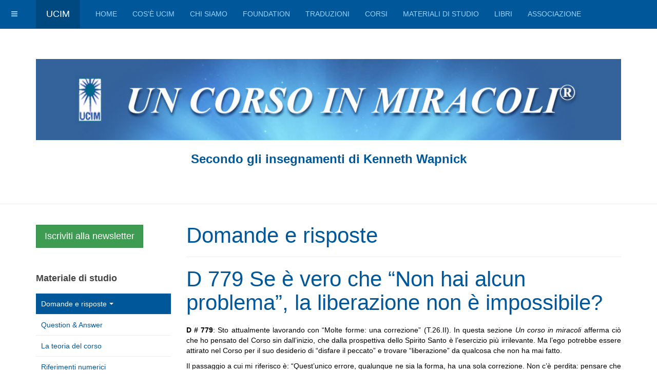

--- FILE ---
content_type: text/html; charset=utf-8
request_url: https://ucim.it/index.php/domande-e-risposte/3106-d-779
body_size: 7477
content:

<!DOCTYPE html>
<html lang="it-it" dir="ltr"
	  class='com_content view-article itemid-133 j31 mm-hover '>

<head>
	<base href="https://ucim.it/index.php/domande-e-risposte/3106-d-779" />
	<meta http-equiv="content-type" content="text/html; charset=utf-8" />
	<meta name="keywords" content="UCIM, ucim, un corso in Miracoli, corso, miracoli, miracolo" />
	<meta name="description" content="UCIM - un corso in Miracoli - Benvenuto nel sito ufficiale italiano di UN CORSO IN MIRACOLI. Questo sito opera in collaborazione con la Foundation for A COURSE IN MIRACLES (organo di insegnamento della Foundation For Inner Peace)." />
	<meta name="generator" content="Joomla! - Open Source Content Management" />
	<title>D  779 Se è vero che “Non hai alcun problema”, la liberazione non è impossibile?</title>
	<link href="/templates/purity_iii/favicon.ico" rel="shortcut icon" type="image/vnd.microsoft.icon" />
	<link href="https://ucim.it/index.php/component/search/?Itemid=133&amp;catid=12&amp;id=3106&amp;format=opensearch" rel="search" title="Vai UCIM" type="application/opensearchdescription+xml" />
	<link href="/t3-assets/css/css-ded88-31684.css" rel="stylesheet" type="text/css" media="all" />
	<link href="/t3-assets/css/css-51e6a-33400.css" rel="stylesheet" type="text/css" media="all" />
	<link href="/t3-assets/css/css-1131a-74704.css" rel="stylesheet" type="text/css" media="all" />
	<script src="/media/jui/js/jquery.min.js?3ca54693ddfa4c2f078dad94495d6930" type="text/javascript"></script>
	<script src="/t3-assets/js/js-e4d7c-33400.js" type="text/javascript"></script>
	<script type="text/javascript">
jQuery(function($){ initTooltips(); $("body").on("subform-row-add", initTooltips); function initTooltips (event, container) { container = container || document;$(container).find(".hasTooltip").tooltip({"html": true,"container": "body"});} });jQuery(window).on('load',  function() {
				new JCaption('img.caption');
			});
	</script>

	
<!-- META FOR IOS & HANDHELD -->
	<meta name="viewport" content="width=device-width, initial-scale=1.0, maximum-scale=5.0, user-scalable=yes"/>
	<style type="text/stylesheet">
		@-webkit-viewport   { width: device-width; }
		@-moz-viewport      { width: device-width; }
		@-ms-viewport       { width: device-width; }
		@-o-viewport        { width: device-width; }
		@viewport           { width: device-width; }
	</style>
	<script type="text/javascript">
		//<![CDATA[
		if (navigator.userAgent.match(/IEMobile\/10\.0/)) {
			var msViewportStyle = document.createElement("style");
			msViewportStyle.appendChild(
				document.createTextNode("@-ms-viewport{width:auto!important}")
			);
			document.getElementsByTagName("head")[0].appendChild(msViewportStyle);
		}
		//]]>
	</script>
<meta name="HandheldFriendly" content="true"/>
<meta name="apple-mobile-web-app-capable" content="YES"/>
<!-- //META FOR IOS & HANDHELD -->




<!-- Le HTML5 shim and media query for IE8 support -->
<!--[if lt IE 9]>
<script src="//html5shim.googlecode.com/svn/trunk/html5.js"></script>
<script type="text/javascript" src="/plugins/system/t3/base-bs3/js/respond.min.js"></script>
<![endif]-->

<!-- You can add Google Analytics here or use T3 Injection feature -->

<!--[if lt IE 9]>
<link rel="stylesheet" href="/templates/purity_iii/css/ie8.css" type="text/css" />
<![endif]-->

</head>

<body>

<div class="t3-wrapper"> <!-- Need this wrapper for off-canvas menu. Remove if you don't use of-canvas -->

  
<!-- MAIN NAVIGATION -->
<header id="t3-mainnav" class="wrap navbar navbar-default navbar-fixed-top t3-mainnav">

	<!-- OFF-CANVAS -->
			
<button class="btn btn-default off-canvas-toggle " type="button" data-pos="left" data-nav="#t3-off-canvas" data-effect="off-canvas-effect-4">
  <i class="fa fa-bars"></i>
</button>

<!-- OFF-CANVAS SIDEBAR -->
<div id="t3-off-canvas" class="t3-off-canvas ">

  <div class="t3-off-canvas-header">
    <h2 class="t3-off-canvas-header-title">Sidebar</h2>
    <button type="button" class="close" data-dismiss="modal" aria-hidden="true">&times;</button>
  </div>

  <div class="t3-off-canvas-body">
    
  </div>

</div>
<!-- //OFF-CANVAS SIDEBAR -->

		<!-- //OFF-CANVAS -->

	<div class="container">

		<!-- NAVBAR HEADER -->
		<div class="navbar-header">

			<!-- LOGO -->
			<div class="logo logo-text">
				<div class="logo-text">
					<a href="/" title="UCIM">
						
												
						<span>UCIM</span>
					</a>
				</div>
			</div>
			<!-- //LOGO -->

											<button type="button" class="navbar-toggle" data-toggle="collapse" data-target=".t3-navbar-collapse">
					<i class="fa fa-bars"></i>
				</button>
			
	    
		</div>
		<!-- //NAVBAR HEADER -->

		<!-- NAVBAR MAIN -->
				<nav class="t3-navbar-collapse navbar-collapse collapse"></nav>
		
		<nav class="t3-navbar navbar-collapse collapse">
			<div  class="t3-megamenu animate slide"  data-duration="400" data-responsive="true">
<ul itemscope itemtype="http://www.schema.org/SiteNavigationElement" class="nav navbar-nav level0">
<li itemprop='name'  data-id="101" data-level="1">
<a itemprop='url' class=""  href="/index.php"   data-target="#">Home </a>

</li>
<li itemprop='name'  data-id="162" data-level="1">
<a itemprop='url' class=""  href="/index.php/cos-e-ucim"   data-target="#">Cos'è UCIM </a>

</li>
<li itemprop='name'  data-id="163" data-level="1">
<a itemprop='url' class=""  href="/index.php/chi-siamo-2"   data-target="#">Chi siamo </a>

</li>
<li itemprop='name'  data-id="166" data-level="1">
<a itemprop='url' class=""  href="/index.php/foundation"   data-target="#">Foundation </a>

</li>
<li itemprop='name'  data-id="171" data-level="1">
<a itemprop='url' class=""  href="/index.php/traduzioni"   data-target="#">Traduzioni </a>

</li>
<li itemprop='name'  data-id="168" data-level="1">
<a itemprop='url' class=""  href="/index.php/materiali-di-studio-2"   data-target="#">Corsi </a>

</li>
<li itemprop='name'  data-id="160" data-level="1">
<a itemprop='url' class=""  href="/index.php/materiali-di-studio"   data-target="#">Materiali di studio </a>

</li>
<li itemprop='name'  data-id="123" data-level="1">
<a itemprop='url' class=""  href="/index.php/libri"   data-target="#">Libri </a>

</li>
<li itemprop='name'  data-id="172" data-level="1">
<a itemprop='url' class=""  href="/index.php/associazione"   data-target="#">Associazione  </a>

</li>
</ul>
</div>

		</nav>
    <!-- //NAVBAR MAIN -->

	</div>
</header>
<!-- //MAIN NAVIGATION -->






  
	<!-- SPOTLIGHT 1 -->
	<div class="wrap t3-sl t3-sl-1">
    <div class="container">
  			<!-- SPOTLIGHT -->
	<div class="t3-spotlight t3-spotlight-1  row">
					<div class=" col-lg-12 col-md-12 col-sm-12 col-xs-12">
								<div class="t3-module module " id="Mod109"><div class="module-inner"><div class="module-ct">

<div class="custom"  >
	<div><img src="/images/logo1.jpg" alt="" width="100%" /> 
<p style="text-align: center;"><span style="font-size: 18pt; color: #005799;"><strong>Secondo gli insegnamenti di Kenneth Wapnick</strong></span></p>
</div></div>
</div></div></div>
							</div>
			</div>
<!-- SPOTLIGHT -->
    </div>
	</div>
	<!-- //SPOTLIGHT 1 -->


  
<div id="t3-mainbody" class="container t3-mainbody">
	<div class="row">

		<!-- MAIN CONTENT -->
		<div id="t3-content" class="t3-content col-xs-12 col-sm-8 col-sm-push-4 col-md-9 col-md-push-3">
						
	<div class="page-header clearfix">
		<h1 class="page-title">Domande e risposte</h1>
	</div>

<div class="item-page clearfix">


<!-- Article -->
<article>
	<meta itemprop="inLanguage" content="it-IT" />
	<meta itemprop="url" content="/index.php/domande-e-risposte/3106-d-779" />

      
<header class="article-header clearfix">
	<h1 class="article-title" itemprop="headline">
					D  779 Se è vero che “Non hai alcun problema”, la liberazione non è impossibile?			<meta itemprop="url" content="https://ucim.it/index.php/domande-e-risposte/3106-d-779" />
			</h1>

			</header>
    
    
  <!-- Aside -->
    <!-- //Aside -->

  
  
  
	
  
	
	<section class="article-content clearfix">
		<p style="text-align: justify;"><span style="color: #000000;"><strong>D # 779</strong>: Sto attualmente lavorando con “Molte forme: una correzione” (T.26.II). In questa sezione <em>Un corso in miracoli</em> afferma ciò che ho pensato del Corso sin dall’inizio, che dalla prospettiva dello Spirito Santo è l’esercizio più irrilevante. Ma l’ego potrebbe essere attirato nel Corso per il suo desiderio di “disfare il peccato” e trovare “liberazione” da qualcosa che non ha mai fatto.</span></p>
<p style="text-align: justify;"><span style="color: #000000;">Il passaggio a cui mi riferisco è: “Quest’unico errore, qualunque ne sia la forma, ha una sola correzione. Non c’è perdita: pensare che ci sia è un errore. Tu non hai problemi, anche se pensi di averne” (T.26.II.3:1,2,3).</span></p>
<p style="text-align: justify;"><span style="color: #000000;">Così il Corso cerca forse di adescare l’ego mordendo avidamente le sue offerte, in modo che l’ego venga invariabilmente tirato fuori dalle sue naturali condizioni di vita e muoia, divorato dal grande spirito dell’Uno? Perché mai dovrei voler fare il Corso se non per fare una risata? Tutto questo non è forse uno scherzo dello Spirito Santo che gioca con l’idea di “peccato” che il nostro ego ha fatto, offrendo all’ego la soluzione dei suoi “problemi” sotto forma di “liberazione”?  La liberazione non è forse impossibile?</span></p>
<p style="text-align: justify;"><span style="color: #000000;"> </span></p>
<p style="text-align: justify;"><span style="color: #005799;"><strong>R</strong>: La tua osservazione finale è assolutamente corretta: alla fine la liberazione è impossibile. Perché in realtà non è successo nulla e quindi non c’è davvero nulla di cui abbiamo bisogno di essere liberati se non della nostra errata credenza: la separazione non è mai avvenuta. E questa è l’affermazione del principio d’Espiazione, che è ripetuto in continuazione in varie forme in tutto il Corso. Questo principio è il fondamento dell’insegnamento del Corso sul perdono – <strong>“una finzione felice” (C.3.2:1)</strong>, <strong>“una illusione </strong>[che]<strong>, a differenza delle altre illusioni, ci allontana dall'errore anziché condurci verso di esso (C.3.1:3.4)</strong>.</span></p>
<p style="text-align: justify;"><span style="color: #005799;">Nel contesto dell’idea di <em>ritorno</em> – ma potremmo facilmente sostituirlo con il termine <em>liberazione</em> – Gesù afferma nella prima parte del testo: <strong>“L’ego può accettare l’idea che il ritorno sia necessario, perché così può facilmente fare sì che l’idea sembri difficile. Tuttavia lo Spirito Santo ti dice che perfino il ritorno non è necessario, perché ciò che non è mai accaduto non può essere difficile. Comunque tu puoi </strong><em><strong>rendere </strong></em><strong>l’idea del ritorno sia necessaria che difficile” (T.6.II.11:1,2,3)</strong>.</span></p>
<p style="text-align: justify;"><span style="color: #005799;">Di certo c’è della verità nell’idea che Gesù presenti il suo messaggio nel Corso in modo tale da sembrare attraente per l’ego: offrendoci liberazione dal dolore e dalla sofferenza e via di fuga dalla colpa <strong>(</strong>es. <strong>L.pI.195.2)</strong>. E quando arriviamo inizialmente al Corso la maggior parte di noi ne è attratta, perché pensiamo ci aiuterà a vivere una vita più felice nel mondo, guarendo le nostre relazioni con tutte quelle persone difficili “là fuori” con cui dobbiamo avere a che fare. Nel momento in cui incominciamo a comprendere qual è la reale intenzione di Gesù – aiutarci a svegliarci dal sogno anziché semplicemente farlo diventare un sogno migliore <strong>(T.29.IV.1)</strong> – è praticamente troppo tardi per tornare indietro. Perché sappiamo troppo e stiamo incominciando a riconoscere la nostra parte in tutto questo!</span></p>
<p style="text-align: justify;"><span style="color: #005799;">Ora, dalla nostra prospettiva egoica può sembrare che Gesù ci stia adescando in una gigantesca trappola cosmica che alla fine ci porterà alla morte. Ma questa può solo essere la nostra percezione se continuiamo ad identificarci con questo falso sé, l’ego. L’intento di Gesù è invece aiutarci a spostare la nostra identificazione dall’ego, e dalla sua manifestazione in quanto corpo, nel sogno alla nostra identità di mente con il potere di decidere tra giudizio e perdono, e alla fine alla nostra vera Identità di Spirito. E con questo cambiamento non è possibile alcuna perdita, dal momento che parliamo solo di scomparsa di illusioni.</span></p>
<p style="text-align: justify;"><span style="color: #005799;">E così non si può non parlare di una conclusione che hai tratto. Identificati con l’ego ci può sembrare che lo Spirito Santo stia giocando con noi, manipolando simboli illusori per adescarci nell’apparente auto annientamento, forse per un qualche contorto senso dell’umorismo. Ma questo significherebbe che potremmo in qualche modo essere vittime di una mente fuori di noi che ci vede solo come strumenti per il suo divertimento. E di nuovo potremmo vedere la situazione in questo modo solo se fossimo identificati con l’ego. Perché siamo spirito, sebbene ce ne siamo dimenticati. E Gesù e lo Spirito Santo sono solo simboli fatti da noi, a nostra disposizione finché crediamo ancora di aver bisogno di aiuto dall’esterno. L’aiuto che rappresentano è semplicemente la scelta della nostra mente corretta di ricordare Chi siamo. Non c’è alcuna mente separata dalla nostra, nessun Gesù, nessuno Spirito Santo, Che abbia sviluppato un piano per darci il Corso e salvarci o giocare con noi. Ci siamo dati noi il Corso, ma abbiamo dimenticato di averlo fatto. E così questa è la ragione per cui possiamo voler “fare il Corso”, perché l’alternativa è continuare a portare avanti la credenza egoica nella realtà di peccato, colpa, paura e sofferenza, che sono allora la nostra esperienza. Ma se sapessimo già che il mondo è uno scherzo che stiamo facendo a noi stessi, e la nostra sola risposta è ridere di ogni cosa al suo interno <strong>(T.27.VIII.6)</strong>, allora di certo non avremmo bisogno del Corso.</span></p> 	</section>
  
  <!-- footer -->
    <!-- //footer -->

			<hr class="divider-vertical" /><ul class="pager pagenav">
	<li class="previous">
		<a class="hasTooltip" title="D  778 Qual è il significato dei diversi livelli di incontri?" aria-label="Previous article: D  778 Qual è il significato dei diversi livelli di incontri?" href="/index.php/domande-e-risposte/3105-d-778" rel="prev">
			<span class="icon-chevron-left" aria-hidden="true"></span> <span aria-hidden="true">Indietro</span>		</a>
	</li>
	<li class="next">
		<a class="hasTooltip" title="D 774  Come posso lasciar andare avvenimenti e ricordi dolorosi del passato?" aria-label="Next article: D 774  Come posso lasciar andare avvenimenti e ricordi dolorosi del passato?" href="/index.php/domande-e-risposte/3108-d-774" rel="next">
			<span aria-hidden="true">Avanti</span> <span class="icon-chevron-right" aria-hidden="true"></span>		</a>
	</li>
</ul>
	
	
	</article>
<!-- //Article -->


</div>


		</div>
		<!-- //MAIN CONTENT -->

		<!-- SIDEBAR LEFT -->
		<div class="t3-sidebar t3-sidebar-left col-xs-12 col-sm-4 col-sm-pull-8 col-md-3 col-md-pull-9 ">
			<div class="t3-module module " id="Mod99"><div class="module-inner"><div class="module-ct">

<div class="custom"  >
	<p><a class="btn btn-success btn-lg" href="https://lm.ucim.it/subscription/form" target="_blank" rel="noopener noreferrer">Iscriviti alla newsletter</a></p></div>
</div></div></div><div class="t3-module module " id="Mod101"><div class="module-inner"><h3 class="module-title "><span>Materiale di studio</span></h3><div class="module-ct"><ul class="nav nav-pills nav-stacked menu">
<li class="item-133 current active deeper dropdown parent"><a href="/index.php/domande-e-risposte" class=" dropdown-toggle" data-toggle="dropdown">Domande e risposte<em class="caret"></em></a><ul class="dropdown-menu"><li class="item-211"><a href="/index.php/domande-e-risposte/indice-per-argomento" class="">Indice per ARGOMENTO</a></li></ul></li><li class="item-134"><a href="http://www.facimoutreach.org/" class="" target="_blank" rel="noopener noreferrer">Question &amp; Answer </a></li><li class="item-177"><a href="/index.php/la-teoria-del-corso" class="">La teoria del corso</a></li><li class="item-135"><a href="/index.php/riferimenti-numerici" class="">Riferimenti numerici</a></li><li class="item-136"><a href="/index.php/errata-corrige" class="">Errata corrige</a></li><li class="item-114"><a href="/index.php/glossario" class="">Glossario</a></li><li class="item-141"><a href="/index.php/articoli-di-the-lighthouse" class="">Articoli di The LightHouse</a></li><li class="item-143"><a href="/index.php/altri-articoli" class="">Altri articoli</a></li><li class="item-138"><a href="/index.php/la-scuola-del-corso" class="">La scuola del corso</a></li><li class="item-145"><a href="/index.php/video-di-ken-wapnick" class="">Video di Ken Wapnick</a></li><li class="item-144"><a href="/index.php/estratti-da-libri" class="">Estratti da libri</a></li><li class="item-146"><a href="/index.php/intervista-a-kenneth-wapnick" class="">Intervista a Kenneth Wapnick</a></li><li class="item-221"><a href="/index.php/nuovo-errata" class="">nuovo errata</a></li></ul>
</div></div></div><div class="t3-module module " id="Mod113"><div class="module-inner"><div class="module-ct">

<div class="custom"  >
	<p><a class="btn btn-success btn-lg" href="/index.php/20-annunci/3462-presentazione-libro" rel="alternate">NOVITÀ</a></p></div>
</div></div></div><div class="t3-module module " id="Mod93"><div class="module-inner"><div class="module-ct"><form class="form-search" action="/index.php/domande-e-risposte" method="post">
	<div class="search">
		<label for="mod-search-searchword">Cerca...</label><i class="fa fa-search"></i><input name="searchword" id="mod-search-searchword" maxlength="200"  class="form-control " type="text" size="20" /><br /> <button class="button btn btn-primary" onclick="this.form.searchword.focus();">Vai</button>	<input type="hidden" name="task" value="search" />
	<input type="hidden" name="option" value="com_search" />
	<input type="hidden" name="Itemid" value="133" />
	</div>
</form>
</div></div></div>
		</div>
		<!-- //SIDEBAR LEFT -->

	</div>
</div> 


  
	<!-- SPOTLIGHT 2 -->
	<div class="wrap t3-sl t3-sl-2">
    <div class="container">
  			<!-- SPOTLIGHT -->
	<div class="t3-spotlight t3-spotlight-2  row">
					<div class=" col-lg-6 col-md-6 col-sm-6 col-xs-6">
								<div class="t3-module module " id="Mod90"><div class="module-inner"><h3 class="module-title "><span>Ultimi spunti</span></h3><div class="module-ct"><ul class="latestnews mod-list">
	<li itemscope itemtype="https://schema.org/Article">
		<a href="/index.php/spunti-da-51-a-100" itemprop="url">
			<span itemprop="name">
				spunti dal 51 al 100			</span>
		</a>
	</li>
	<li itemscope itemtype="https://schema.org/Article">
		<a href="/index.php/spunti-da-2-a-50" itemprop="url">
			<span itemprop="name">
				spunti dal 1 al 50			</span>
		</a>
	</li>
	<li itemscope itemtype="https://schema.org/Article">
		<a href="/index.php/spunti-da-401-a-451" itemprop="url">
			<span itemprop="name">
				Spunti da 401 a 441			</span>
		</a>
	</li>
</ul>
</div></div></div>
							</div>
					<div class=" col-lg-6 col-md-6 col-sm-6 col-xs-6">
								<div class="t3-module module " id="Mod97"><div class="module-inner"><h3 class="module-title "><span>Ultime domande</span></h3><div class="module-ct"><ul class="latestnews mod-list">
	<li itemscope itemtype="https://schema.org/Article">
		<a href="/index.php/domande-e-risposte/3237-d-892" itemprop="url">
			<span itemprop="name">
				D  892  Qual è il significato di “esperienza di premorte”?			</span>
		</a>
	</li>
	<li itemscope itemtype="https://schema.org/Article">
		<a href="/index.php/domande-e-risposte/3236-d-891" itemprop="url">
			<span itemprop="name">
				D  891 Quando la vita va bene non sono interessato ai principi del Corso.			</span>
		</a>
	</li>
	<li itemscope itemtype="https://schema.org/Article">
		<a href="/index.php/domande-e-risposte/2883-d-890" itemprop="url">
			<span itemprop="name">
				D 890 Come facciamo a sapere quali insegnanti hanno davvero ottenuto l’illuminazione?			</span>
		</a>
	</li>
</ul>
</div></div></div>
							</div>
			</div>
<!-- SPOTLIGHT -->
    </div>
	</div>
	<!-- //SPOTLIGHT 2 -->


  
<!-- NAV HELPER -->
<nav class="wrap t3-navhelper ">
	<div class="container">
		
	</div>
</nav>
<!-- //NAV HELPER -->

  
<!-- BACK TOP TOP BUTTON -->
<div id="back-to-top" data-spy="affix" data-offset-top="300" class="back-to-top hidden-xs hidden-sm affix-top">
  <button class="btn btn-primary" title="Back to Top"><i class="fa fa-caret-up"></i></button>
</div>
<script type="text/javascript">
(function($) {
	// Back to top
	$('#back-to-top').on('click', function(){
		$("html, body").animate({scrollTop: 0}, 500);
		return false;
	});
    $(window).load(function(){
        // hide button to top if the document height not greater than window height*2;using window load for more accurate calculate.    
        if ((parseInt($(window).height())*2)>(parseInt($(document).height()))) {
            $('#back-to-top').hide();
        } 
    });
})(jQuery);
</script>
<!-- BACK TO TOP BUTTON -->

<!-- FOOTER -->
<footer id="t3-footer" class="wrap t3-footer">

	
	<section class="t3-copyright">
		<div class="container">
			<div class="row">
				<div class="col-md-12 copyright ">
					
          <small>
            Un corso in Miracoli - 2022
          </small>
				</div>
							</div>
		</div>
	</section>

</footer>
<!-- //FOOTER -->

</div>

</body>

</html>